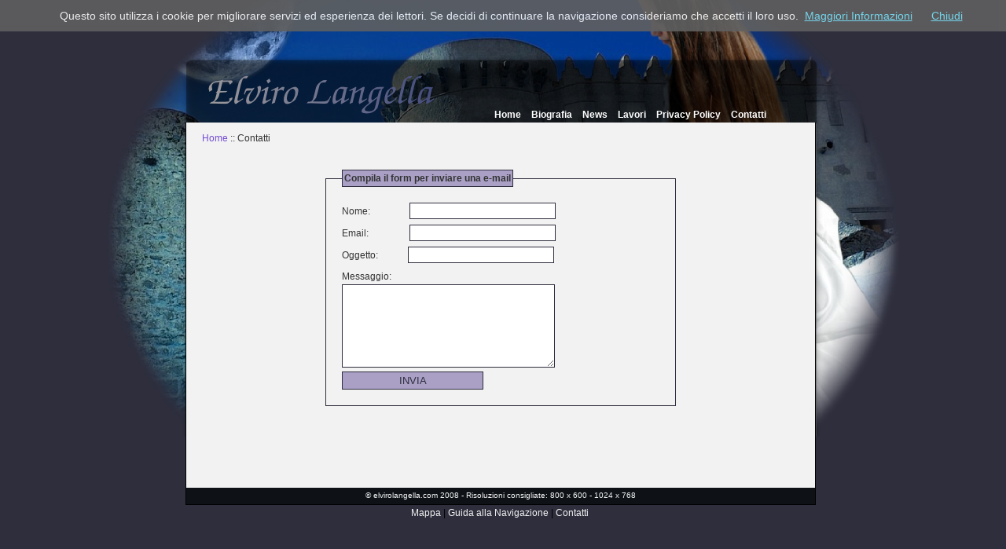

--- FILE ---
content_type: text/html
request_url: http://elvirolangella.com/contatti.php
body_size: 1617
content:

<!DOCTYPE html PUBLIC "-//W3C//DTD XHTML 1.0 Transitional//EN" "http://www.w3.org/TR/xhtml1/DTD/xhtml1-transitional.dtd">
<html xmlns="http://www.w3.org/1999/xhtml">
<head>
	<meta http-equiv="Content-Type" content="text/html; charset=UTF-8" />
	<meta name="Author" content="Giuseppe Pennisi - giupenni78@gmail.com - www.giuseppepennisi.it" />
	<title>Elviro Langella , pagina dei contatti</title>
	<meta name="Description" content="Arte, cultura, pubblicazioni ed eventi culturali organizzati o patrocinati dal pittore Elviro Langela." />
	<meta name="keywords" content="etna, viaggio in sogno, angelo d'arrigo, sogno, favola, alchimia, naxos" />
	<meta name="robots" content="index,follow" />
	<meta http-equiv="content-language" content="IT" />
	<link rel="shortcut icon" href="http://elvirolangella.com/images/favicon.ico" />
	<link rel="stylesheet" href="http://elvirolangella.com/css/style.css" type="text/css" media="screen" />
	<link rel="stylesheet" href="http://elvirolangella.com/css/flow-playlist.css" type="text/css" media="screen" />
	
	<!-- INIZIO SCRIPT -->
		<!-- FINE SCRIPT -->
							
</head>

<body>
<script src="http://elvirolangella.com/include/js/cookiechoices/cookiechoices.js"></script>
	<div id="container"><!-- inizio container -->
		<div id="header"><!-- inizio heaer -->
			
		</div><!-- fine header -->
		
		<div id="menu"><!-- inizio menu -->
			<ul>
				<li><a href="http://elvirolangella.com/" title="Pagina principale">Home</a></li>
				<li><a href="http://elvirolangella.com/biografia.php" title="Biografia">Biografia</a></li>
				<li><a href="http://elvirolangella.com/news.php" title="News">News</a></li>
				<li><a href="http://elvirolangella.com/lavori.php" title="Lavori">Lavori</a></li>
				<li><a href="http://elvirolangella.com/privacy.php" title="Privacy Policy">Privacy Policy</a></li>
				<!-- <li><a href="http://elvirolangella.com/lavori/ilviaggioinsogno.php" title="Il Viaggio in Sogno">Il Viaggio in Sogno</a></li> -->
				<li><a href="http://elvirolangella.com/contatti.php" title="Contatti">Contatti</a></li>
			</ul>
		</div><!-- fine menu -->
		<div id="navigator">
			<a href="/" title="Home page">Home</a> :: Contatti
		</div>
		<div id="content"><!-- inizio content -->
		
			<div id="contatti">
				<fieldset>
					<legend>Compila il form per inviare una e-mail</legend>
					<form method="post" action="conferma.php">
    					<div id="nome"><label for="txtNome">Nome:</label><input type="text" title="Inserisci il tuo nome" name="txtName" /></div>
    					<div id="mail"><label for="txtEmail">Email:</label><input type="text" title="Inserisci la tua e-mail" name="txtEmail" /></div>
    					<div id="oggetto"><label for="txtOggeto">Oggetto:</label><input type="text" title="Inserisci l'oggetto" name="txtOggetto" /></div>
						<div id="messaggio">
							<label for="txtMessaggio">Messaggio:</label><br />
    						<textarea title="Inserisci il tuo messaggio" name="txtMessaggio"></textarea><br />
    						<label title="Invia"><input type="submit" value="INVIA" /></label>
    					</div>
					</form>
				</fieldset>
			</div>
			
		</div><!-- fine content -->

		<div id="footer"><!-- inizio footer -->
			<p class="credits">© elvirolangella.com 2008 - Risoluzioni consigliate: 800 x 600 - 1024 x 768</p>
		</div><!-- fine footer -->
		
		<div id="toolbar"><!-- inizio toolbar -->
			<p>
				<a href="/mappa.php" title="Mappa del Sito">Mappa</a> | 
				<a href="/navigazione.php" title="Guida alla Navigazione">Guida alla Navigazione</a> |
				<a href="/contatti.php" title="Contatti">Contatti</a>
			</p> 
		</div><!-- fine toolbar -->
		
	</div><!-- fine container -->
<script>
  (function(i,s,o,g,r,a,m){i['GoogleAnalyticsObject']=r;i[r]=i[r]||function(){
  (i[r].q=i[r].q||[]).push(arguments)},i[r].l=1*new Date();a=s.createElement(o),
  m=s.getElementsByTagName(o)[0];a.async=1;a.src=g;m.parentNode.insertBefore(a,m)
  })(window,document,'script','//www.google-analytics.com/analytics.js','ga');

  ga('create', 'UA-12379278-2', 'auto');
  ga('set', 'anonymizeIp', true);
  ga('send', 'pageview');

</script>	
</body>
</html>


--- FILE ---
content_type: text/css
request_url: http://elvirolangella.com/css/style.css
body_size: 27801
content:
/* 

	*****************************************
	*	 www.elvirolangella.com - v. 1.0	*
	*****************************************
	*										*
	*	  Documento CSS realizzato da:		*
	*										*
	*           Giuseppe Pennisi			*
	*										*
	*  		 www.giuseppepennisi.it		    *
	*										*
	*		  giupenni78@gmail.com			*
	*			   							*
	*				2008/2009				*
	*****************************************

*/

body {
	margin:0px auto;
	padding:0px;
	font: 75%/170% Verdana, Arial, Helvetica, sans-serif;
	width: 800px;
	color: #333333;
	position: relative;
	background: #2e2e3d url(../images/bg.png) no-repeat center top;
}
a, strong a {
	color: #734dd1;
	text-decoration:none;
	outline: none;
}
a:visited {
	color: #442e7c; /*#FF9900;*/
}
a:hover {
	text-decoration:underline;
}
p {
	margin: 0px 0px 14px;
	text-align: justify;
}
h3 {
	font-size: 1.25em;
}
h4{
	font-size: 1.05em;
}
h5{
	font-size: 1.03em;
}

ol { text-align: justify; }

li {margin-bottom: 5px;}

ul.item{
	/*list-style:none;*/
	list-style-image: url(../images/item.gif);
}
/*map { border: 0; }*/
.news-color {color:#7c2111}

img {border: 0;}

cite { display: block; overflow: hidden; padding: .5em 1em; text-align: justify; }

/**
  * Formattazioni ad hoc;
  */
.grassetto{ font-weight: bold;}
.corsivo { font-style: italic; }
.right { float: left; margin-right: 10px; }
.left { float: right; margin-left: 10px; }
.padding-large { padding-top: 25px; padding-bottom: 25px; }
.clear { clear:both; }
.big { font-size: 1.03em; }
.align-left{ text-align: left;}
.citazione { margin: 0 auto 15px; text-align: justify; width: 80%; color: #7E2111; }
.evidenzia { color: #6a6aa3; font-weight: bold; }
.evidenzia-light { color: #6a6aa3; font-weight: normal; }
.margin-tb-1 { margin-top: 5px; margin-bottom: 5px;}
.margin-tb-2 { margin-top: 10px; margin-bottom: 10px;}
.margin-tb-3 { margin-top: 15px; margin-bottom: 15px;}
.margin-tb-4 { margin-top: 20px; margin-bottom: 20px;}
.margin-tb-5 { margin-top: 25px; margin-bottom: 25px;}
.padding-tb-1 { padding-top: 5px; padding-bottom: 5px;}
.padding-tb-2 { padding-top: 10px; padding-bottom: 10px;}
.padding-tb-3 { padding-top: 15px; padding-bottom: 15px;}
.padding-tb-4 { padding-top: 20px; padding-bottom: 20px;}
.padding-tb-5 { padding-top: 25px; padding-bottom: 25px;}
.hidden { display: none; }
.block { display: block; }

h3.allert{
	font-size: 1.25em;
	color: #a81900;
}
h3.ok{
	font-size: 1.25em;
	color: #2e2e3d;
}

ul{
	list-style:none;
}

div.blank{
	height: 185px;
}

p.credits {
	margin: 0px auto;
	margin: 0px auto;
	text-align: center;
	color: #f2f2f2;
	font-size: .8em;
}
.titolo br, .titolo-clear br {
    display: block;
    margin: 5px auto;
}
.titolo {
    color: #7E2111;
}
.titolo-clear {
	color: #33333;
}
.titolo_centrato{
	text-align:center;	
}
.titolo_lista{
	font-size: 1.05em;
	margin:0px;
	padding:10px 0px;
}
.didascalia{
	font-style: italic;
	font-size: .8em;
	font-weight:bold;
	padding-top: 8px;
}
.didascalia-centrato{ 
	text-align:center;
	font-style: italic;
	font-size: .8em;
	font-weight:bold; 
	padding-top: 8px;
}
.citazione{
	font-style: italic;
}
img.left{
		float:left;
		padding-right: 20px;
	}
img.right{
		float:right;
		padding-left: 20px;
	}
img.center{
	margin: 0 auto;
}
.center{
	
	text-align:center;
}
p.center{ text-align:center; }

div.avviso-flash{
	font-weight: bold;
	clear: both;
}
div.avviso-flash p{
	padding-top: 15px;
	font-size: 0.8em;
}
div.avviso-flash img{
	border: 0px;
	width: 100px;
}


/**
  * Layout
  */
div#container{
	position:relative;
	margin: 78px auto 0px -4px;
	padding: 0px;
	width: 800px;
	/*height: 500px;*/
	/*border: solid 1px red;*/
}

div#header{
	position:relative;
	margin: 0px 4px 0px auto;
	padding: 0px;
	width: 800px;
	height: 45px;
	/*border: solid 1px green;*/
}

div#navigator{
	position:relative;
	margin: 0px auto;
	padding-top: 10px;
	padding-left: 20px;
	padding-right: 20px;
	width: 760px;
	height: 15px;
	border-left: 1px solid #000;
	border-right: 1px solid #000;
	background-color: #f2f2f2;
}

div#content{
	position:relative;
	margin: 0px auto;
	padding: 20px;
	width: 760px;
	min-height: 400px;
	background-color: #f2f2f2;
	border-left: solid 1px #000;
	border-right: solid 1px #000;
	overflow: hidden;
}

div#footer{
	position:relative;
	margin: 0px auto;
	padding: 0px;
	width: 800px;
	height: 21px;
	/*border: solid 1px red;*/
	/*background: #2e2e3d url(../images/footer.png) no-repeat top center;*/
	background-color: #0e1217;
	border-left: solid 1px #000;
	border-right: solid 1px #000;
	border-bottom: solid 1px #000;
}

div#toolbar{
	position:relavite;
	margin: 0px auto;
	padding: 0px auto;
	width: 800px;
}
div#toolbar p{
	text-align: center;
	color: #000;
}
div#toolbar a{
	color: #f2f2f2;
}
div#toolbar a:hover{
	color: #f2f2f2;
	text-decoration: underline;
}

#menu{
	position:relative;
	width:	800px;
	height: 33px;
	margin: 0 auto;
	/*border:1px solid red;*/
}



#menu ul{
	/*border:1px solid green;*/
	margin: 0px 0px 0px 380px;
	padding: 0px;
	list-style: none;
	text-align: center;
	/*float:left;*/
	/*font: 1.1em/16pt "Sans Serif";*/
}

#menu ul li{
	display: inline;
}

#menu ul li a{
	width:auto;
	height:auto;
	padding-top: 13px;
	padding-left: 13px;
	color: #fff;
	text-decoration:none;
	font-weight: bold;
	float:left;
}

#menu ul li a:hover{
	/*background: #fff url('images/bg_menu_hover.jpg') top left no-repeat;*/
	color: #c6c6c6;
}
/*
#menu ul li a#active{
	background: #fff url('images/bg_menu_hover.jpg') top left no-repeat;
	color: #54A2E0;
}
*/

/**
  * Contenuti
  */
.generico{
	margin-bottom: 35px;
	/*padding: 0 auto;*/
	/*clear: both;*/
}
.generico-hr { border-bottom: 2px solid #4a517f; }

.indice {	
	border: 1px solid #6a6aa3;
	border-top: 3px solid #6a6aa3;
	padding: 5px 15px 5px 15px;
	/*float: right;*/	
}
.indice ul { margin: 0px; padding: 0px; }
.indice h1 { 
	font-size: 1.00em; 
	margin: 0px auto 7px auto; 
	padding: 0px 0px 7px 0px; 
	text-align: center; 
	border-bottom: 1px solid #6a6aa3; 
}

div.galleria_fotografica{
	margin-bottom: 35px;
	margin-left: auto;
	margin-right: auto;
	width: 700px;
	/*border: 1px solid #000;*/
	clear: both;
	text-align:center;
}
div.galleria_fotografica img, 
img.galleria_fotografica{
	margin: 10px;
	/*float:left;*/
	border: 1px solid #6a6aa3;
	padding: 3px;
}

div.galleria_multimediale{
	margin: 0 auto;
}
div.galleria_multimediale h3{
	margin:0 0 25px 0; padding:0;
}

div.multimedia_jump{
	margin: 0 auto;
	width: 300px;
	text-align: center;	
}
div.multimedia_jump img{
	margin: 0 auto;
	border: 0; 
}
div.multimedia_jump p{
	font-weight: bold;
	font-size: .8em;
}
div.multimedia_jump a{
	display:block;
	background-image: url('../images/play.png');
	width:44px; height:44px;
	/*border: 1px solid black;*/
	margin:0 auto;
}
div.multimedia_jump a:hover{
	display:block;
	background-image: url('../images/play_over.png');
	width:44px; height:44px;
}

.yt-gallery {
    margin: 0 auto;
    overflow: hidden;
    padding: 0;
}
.yt-gallery iframe {
    float: left;
    margin: 14px;
}
 
.recensione{
	margin-bottom: 35px;
	font-style: italic;
}
.recensione h3{
	text-align: right;
	/*width:100%;
	border:1px solid #000;*/
}
.recensione p{}

.riquadro{
	/*border: 1px solid #7c2111;*/
	padding: 10px;
	color: #7c2111;
	background-color: #e5e2ea;
}

.news-wrapper {
	overflow: hidden;
	border-top: 1px dashed #4a517f;
	padding: 5px 0;
}
.news-wrapper div {
	float: left;
	overflow: hidden;
}
.news-wrapper div.news-blk1 {
    border-right: 1px dashed #4A517F;
    padding: 0 6px 0 0;
    font-weight: bold;
}
.news-wrapper div.news-blk2 {
    /*border-right: 1px dashed #4A517F;*/
    padding: 0 0 0 6px;
    font-weight: bold;
}
.news-calendar { 
	width: 100%; 
	border-top: 1px solid #4a517f; 
	border-bottom: 1px solid #4a517f; 
	color: #3B3B4E; 
	margin-top: 75px;
	/*background-color: #C1C1FF;*/
	background: #f2f2f2 url('../images/news-calendar.png') center no-repeat;
	text-align: center;
}
.mini-news { padding-bottom: 5px; height: 130px; }
.news-hr { border-bottom: 1px dashed #4a517f; }
.news-img-thumb { width: 120px; }
div.news{
	margin: 0px auto;
	/*padding: 20px auto;*/
	/*border-bottom: 1px dashed #aaa0c6;*/
	clear: both;
	text-align: center;
}
div.news h3{ }
div.news h4, div.news p, div.news ul{ text-align: left;}
div.news p { margin-bottom: 5px; }
div.news-img{ float:left; margin: auto 20px auto auto;}
div.news img{padding-top: 15px;}
div.news-txt{ margin-bottom: 25px; }
div.news-txt p { text-align: justify; }

div.newsContainer { position: relative; margin: 50px auto; }
div.newsLeft { width: 270px; /*border: 1px solid #000;*/ padding: 5px; 
	float: left;	
}
div.newsLeft img { margin: 10px auto; }
div.newsRight { 
	float: left;
	/*border: 1px solid #a81900;*/
	width: 460px;
	padding: 5px; 
}
div.newsRight img { margin: 10px auto; }
div.newsFooter { /*border: 1px solid green;*/ clear: both; padding-top: 25px; }

div.link{
	clear:both; 
	padding: 25px 100px; 
	width: 500px; 
	margin: 0 auto; 
	/*border: 1px solid #000;*/
}
div.link-left{
	float:left;
	margin-right: 95px;
}
div.link-right{}



/** INIZIO: layout per tabelle **/
.tabella{
  position: relative;
  margin: 10px auto 35px auto;
  clear: both;
}

.tabella table {
	  margin: 0 auto;
	  /*width: 700px;*/
      /*border: 1px solid black;*/
}

.tabella tr{
	/*margin: 10px auto;*/
}

.tabella td{
	padding: 7px 7px 0px 7px;	
}
.tabella td img{
	margin:0 auto;
	padding: 0 auto;
}
.tabella h3{
	text-align:center;
}

   .cella_nocomment {
      width: 150px;
      text-align:center;
   }
   .cella_nocomment2 {
      width: 230px;
      text-align:center;
   }
/** FINE: layout per tabelle **/


/**
  * Contenuti - ad hoc
  */
 
.appunti { border-bottom: 1px solid #2e2e3d; padding-bottom: 15px; margin-bottom: 15px; }

#nijinsky_blank{
	margin-bottom: 35px;
}

#fabula {
	background: url(../images/ilviaggioinsogno/bg_fabula.png) top right no-repeat;
	/*height: 1100px;*/
	padding-right: 320px;
	/*border: 1px solid #000;*/
}

img.lanterna-magica {
	width: 700px;
	margin: 5px;
}
div#lanterna-content {
	margin: 5px auto 25px auto;
	padding: 0px;
	width: 695px;
	height: 193px;
	background: #e5e2ea;
}
div#lanterna-left {
	width: 210px;
	padding-top:3px;
	float: left;
}
div#lanterna-center {
	width: 275px;
	float: left;
}
div#lanterna-right {
	width: 200px;
	padding-left: 10px;
	float: left;
}

#myaudio { margin-bottom: 25px; }

/**
  * Stile per i Contatti
  */
  
 #contatti{
	margin: 0 auto;
	width: 450px;
	padding:15px;
	/*border: 1px dashed #2e2e3d;*/
}
#contatti fieldset {
	border: 1px solid #2e2e3d;
	padding: 20px;
}
#contatti legend {
	border: 1px solid #2e2e3d;
	font-weight: bold;
	font-size: 1.03em;
	background-color: #aaa0c6;
}
#contatti input {
	width: 180px; 
	height: 17px;
	border: 1px solid #2e2e3d;
}

#nome {margin-bottom: 7px;}
/*#nome input:focus {
	border: 2px solid #442e7c;
}*/
#nome label {
	margin-right: 50px;
}
#oggetto {margin-bottom: 7px;}
/*#oggetto input:focus {
	border: 2px solid #442e7c;
}*/
#oggetto label {
	margin-right: 38px;
}
#mail {margin-bottom: 7px;}
/*#mail input:focus {
	border: 2px solid #442e7c;
}*/
#mail label {
	margin-right: 52px;
}

#messaggio textarea {
	width: 265px;
	height: 100px;
	border: 1px solid #2e2e3d;
}
/*#messaggio textarea:focus {
	border: 2px solid #442e7c;
}*/
#messaggio input {
	width: 180px; 
	height: 23px;
	border: 1px solid #2e2e3d;
	color: #2e2e3d;
	margin: 5px auto auto auto;
	background-color: #aaa0c6;
}
/*#messaggio input:focus {
	border: 2px solid #442e7c;
}*/



/**
 *  #### TABS - JQUERY ####
 */
div.tabs {
	margin: 0 auto;
	padding: 0px;
	width: 100%;
	border-bottom: 2px solid #32324c;
	/*border: 1px solid #000;*/
}
ul.tabNavigation {
	margin: 0 auto;
	padding: 0;	
	/*border: 1px solid #000;*/
}
ul.tabNavigation li {
	float: left;
	margin: 0 auto 25px auto;
	padding: 0 11px;
	border-bottom: 2px solid #32324c;	
}
ul.tabNavigation li a {
	display: block;
	padding: 0px; 
	height: 23px;
	line-height: 23px;
	width: 230px;
	color: #fff;
	font-size: .9em;
	font-weight: bold;	
	margin: 0 auto;
	text-align:center;
	background: #a1a1f7;
	/*border-bottom: 2px solid #32324c;*/
}
ul.tabNavigation li a:hover {
	background: #32324c;
	text-decoration: none;
	/*height: 21px;*/
	/*border-bottom: 2px solid #f2f2f2;*/
}
ul.tabNavigation li a.selected{
	background: #32324c;
}
#latempesta,#sogni,#lalanternamagica,#tab1,#tab2,#tab3{
	clear:both;
}


/**
 *  #### SLIDE  JQUERY ####
 */

.panel {
	background: #e5e2ea;
	min-height: 350px;
	padding: 7px;
	display: none;
}
.slide {
	margin: 0;
	padding: 0;
	border-top: solid 4px #32324c;
	background: url(images/btn-slide.gif) no-repeat center top;
	text-align: justify;
}
.btn-slide {
	background: #a1a1f7;
	text-align: center;
	width: 125px;
	height: 25px;
	line-height: 25px;
	padding-bottom: 3px;
	font-weight: bold;
	margin: 0 auto;
	display: block;
	/*font: bold 120%/100% Arial, Helvetica, sans-serif;*/
	color: #fff;
	text-decoration: none;
}
.active {
	background-position: right 12px;
}

/**
 * ##### PLAYER MULTIMEDIALI #####
 */
.videoplayer {
	width: 350px;
	height: 266px;
	text-align: center;
	margin: 10px auto 20px auto;	
}
.videoplayer img { border: 3px solid #6a6aa3; }

/**
 * ######### MAPPA CLICCABILE ########
 */
.mappa { margin: 0 auto; padding-left: 35px; text-align: center;}


/**
 * ########## BANNER ##########
 */
/*ORIG*/
.banner-wrapper { position: relative; margin-top: 69px; /*height: 250px;*/ }

.banner-gaza {
	position: absolute;
	width: 100%;
	/*height: 100px;*/
	color: #7f1919;
	border-top: 1px dashed #4a517f;
	padding-top: 10px;
	top: 10px;
	
}
.banner-gaza h2 { color: #7f1919; }
#gaza {
	position: relative;
	float: left;
    /*border: 2px solid #555;*/
    width: 200px;
    height: 133px;
	margin-right: 50px;
}

.banner-gazzettino {
	/*position: absolute;
	top: 180px;*/
	width: 100%;
	border-top: 1px dashed #4a517f;
	padding-top: 10px;
}
.banner-gazzettino img { border: 0px; }
#gazzettino-left {
	position: relative;
	float: left;
	width: 300px;
	margin-left: 300px;
}

/**
 * ######### TABELLA CASTELLA URSINO ##########
 */
.tab-ursino {
	width: 95%;
	margin: 0 auto;
	display: none;
}
.tab-ursino th {
	background-color: #b9b9ef;
	height: 1.1em;
}
.tab-ursino td {
	border: 1px solid #6a6aa3;
	border-left: 0px;
	border-right: 0px;
	border-bottom: 0px;
	padding: 1px 3px;
}
.tab-ursino tr:hover { background-color: #b9b9ef;}
.tab-ursino td#col_1 { width:175px; }
.tab-ursino td#col_2 { width:215px; }

/*
 * ######## RAIMONDO DI SANGRO NEWS ########
 */
.raimondo_di_sangro_news{
	margin: 0px auto;
	padding: 0px 5px;
	width: 684px;
}
.raimondo_di_sangro_news h4{
	
}
.raimondo_di_sangro_news dl{
	margin: 0px;
	text-align: justify;
}
.raimondo_di_sangro_news dl dt{
	font-weight: bolder;
}
.raimondo_di_sangro_news dl dd{
	margin-bottom: 10px;
	margin-left: 20px;
	margin-bottom: 7px;
}
.raimondo_di_sangro_news ul{
	margin: 2px 5px;
	padding: 0px;
}
.raimondo_di_sangro_news ul li{
	margin: 0px 5px;
}

/**
 * ########### OPUS MINIMUM ############
 */
.opus-minimum{
	margin: 0px auto;
}
.opus-minimum h1{
	font-size: 1.9em;
	color: #808080;
	padding-bottom: 10px;
}
.opus-minimum h2{
	color: #7C2111;
	padding-bottom: 10px;
	line-height: 1.5em;
}
.opus-minimum h2.data{
	color: #7C2111;
	padding-bottom: 10px;
	font-size: 1.0em;
}
.opus-minimum-indice{
	margin: 35px auto 25px;
}
.opus-minimum-indice h3{
	color: #7C2111;
}
.opus-minimum-indice ul{
	margin: 0px 0px 0px 40px;
	width: 600px;
}
.opus-minimum-indice ul li{
	margin: 7px 0px;
	padding: 5px;
	background-color: #e0e2fe;
}
.opus-minimum-indice div{
	color:#7c2111;
	padding-top: 3px;
}
.opus-minimum-autori{
	margin: 30px auto;
}
.opus-minimum-autori h3{
	color: #7C2111;
}
.opus-minimum-extra{
	overflow: hidden;
	margin: 0px auto;
	padding: 0px 0px 15px 0px;
	width: 600px;
}
.opus-minimum-extra h3{
	color: #7C2111;
}
.opus-minimum-extra div.box{
	clear: both;
	padding-top: 7px;
	width: 100%;
	margin: 0px;
	padding: 0px;
}
.opus-minimum-indice-extra{
	margin: 0px;
	padding: 0px;
	width: 426px;
}

.opus-minimum-indice-extra ul{
	margin: 0px 0px 0px 5px;
	padding: 0px;
}
.opus-minimum-indice-extra ul li{
	margin: 7px 0px;
	padding: 5px;
	background-color: #e0e2fe;
}

/**
  * Pozzuoli presentazione.
  */
.pozzuoli-presentazione{
  margin: 0 auto;
}
.pozzuoli-presentazione h3{
  color: #7c2111;
  font-weight: bold;
  margin-bottom: 0;
  padding-bottom: .5em;
}
.pozzuoli-presentazione h4{
  color: #7c2111;
  margin-top: 2.5em;
  text-align: center;
}
.pozzuoli-presentazione p.sottotitolo{
  margin: 0;
  padding: 0 0 1.1em 0;
  font-size: 1.1em;
  font-weight: bold;
  color: #7c2111;
}
.pozzuoli-presentazione p.sottotitolo em{
  color: #333333;
} 
.pozzuoli-presentazione .citazione{
  text-align: right;
  margin-top: 2em;
  margin-bottom: 2em;
  margin-right: 0px;
}
.pozzuoli-presentazione .citazione em{
  color: #7c2111;
}
.pozzuoli-presentazione p.footer{
  font-size: 1.1em;
  text-align: center;
  margin: 2em auto;
}
.pozzuoli-presentazione .note{
  background-color: #e5e2ea;
  padding: 2em;
  font-style: italic;
}
.pozzuoli-presentazione .note ol{
  margin: 0 0 0 2em;
  padding: 0;
}

/**
 * Sasevero Torino
 */
#sanseverotorino-top {
}
#sanseverotorino-top p span {
  display: block;
  background-color: #E5E2EA;
  margin: 3px 0 20px;
  padding: 10px 30px;
}
#sanseverotorino-left {
  float:left;
  width: 519px;
}
#sanseverotorino-left .ringraziamenti {
  background-color: #e5e2ea;
  padding: 10px 30px;
}
#sanseverotorino-right {
  float:right;
  width: 225px;
}

/**
 * Fratelli Scuotto
 */
#scuotto-title {
    position: absolute;
    top: 6px;
    left: 263px;
    font-size: 1.15em;
}
#scuotto-left {
    float: left;
    margin-bottom: 2px;
    overflow: hidden;
    width: 548px;
}
#scuotto-left #scuotto-body {
    margin: 0;
}
#scuotto-left #scuotto-body p.first {
    padding-top: 30px;
}
#scuotto-left #scuotto-body img {
    float: left;
    margin-right: 10px;
    width: 234px;
}
#scuotto-left #scuotto-body .scuotto-note {
    background-color: #E5E2EA;
}
#scuotto-left #scuotto-body .scuotto-note span {
    display: block;
    margin-left: 218px;
}
#scuotto-right {
    float: right;
    margin-top: 34px;
    width: 200px;
}
#scuotto-right img {
    width: 196px;
}
#scuotto-bottom {
    margin: 0 0 0 6px;
}
#scuotto-bottom img {
}

/**
 * ########### IL FUOCO LA SPADA IL LEONE ############
 */
#header-fsl, #header-fsl-ct {
	background: transparent url(../images/private/il-fuoco-la-spada-il-leone/leone-spada-banner.jpg) 0 0 no-repeat;
    height: 250px;
    overflow: hidden;
}
#header-fsl-ct {
	background: transparent url(../images/private/il-fuoco-la-spada-il-leone/leone-spada-banner-ct.jpg) 0 0 no-repeat;
}
#header-fsl h1, #header-fsl-ct h1 {
    margin: 225px auto 0 auto;
    text-align: center;
    color: #4B4B4B;
    font-size: 1.5em;
}
#navbar-fsl {
    margin: 13px auto 25px;
    overflow: hidden;
    height: 22px;
    border-top: 1px solid #5b5b5b;
    border-bottom: 1px solid #5b5b5b;
    background-color: #E5E5E5;
}
#navbar-fsl ul {
    list-style: none outside none;
    margin: 0 auto;
    overflow: hidden;
    width: 427px;
}
#navbar-fsl ul li {
    float: left;
    margin: 0 5px;
    line-height: 20px;
}
#navbar-fsl ul li a {
    display: block;
    height: 22px;
    padding: 0 5px;
}
#navbar-fsl ul li a:hover, #navbar-fsl ul li a#current {
    background-color: #f2f2f2;
    text-decoration: none;
}
#navbar-fsl ul li a#current {
	cursor: default;
	color: #4B4B4B;
}
#post-fsl h2 {
    text-align: center;
    margin: 0 auto 18px;
    font-size: 1.45em;
}
.index-fsl, .sculture-fsl {
	border-top: 1px solid #5b5b5b;
    border-bottom: 1px solid #5b5b5b;
    background-color: #E5E5E5;
	padding: 5px;
}
.affreschi-fsl, .affreschi-fsl-squenza {
    background-color: #4C4C4C;
    color: #FFFFFF;
    font-weight: bold;
    padding: 12px 0;
    text-align: center;
    width: 635px;
    margin: 10px auto 55px;
}
.affreschi-fsl span {
    display: block;
    padding: 10px 19px;
    text-align: justify;
}
.affreschi-fsl strong, .affreschi-fsl em {
	color: #c6c6c6;
}
.affreschi-fsl-sequenza {
	width: 548px;
	margin: 0 auto;
}
.sculture-fsl {
    text-align: center;
}
.sculture-fsl h3 {
	text-align: left;
}
.sculture-fsl span {
    display: block;
    text-align: justify;
    margin: 5px;
    padding: 5px 57px;
}
div.sculture-fsl-sequenza {
    background-color: #C6C6C6;
    overflow: hidden;
    margin: 32px auto;
}
div.sculture-fsl-sequenza p {
    float: left;
    margin: 0 0 0 32px;
    padding: 39px 13px 4px;
    text-align: center;
}
div.sculture-fsl-sequenza p span {
    display: block;
    color: #fff;
    font-weight: bold;
    margin: 10px auto;
}
p.sculture-fsl-sequenza {
    text-align: center;
    background-color: #c6c6c6;
    width: 359px;
    margin: 0 auto 32px;
    padding: 12px;
}
p.sculture-fsl-sequenza span {
    display: block;
    color: #fff;
    font-weight: bold;
    margin: 10px auto;
}
.esempio-fsl {
    background-color: #FFFFFF;
    margin: 0 auto 44px;
    overflow: hidden;
    padding: 0 0 0 326px;
    position: relative;
    text-align: center;
}
.esempio-fsl span {
    float: left;
    font-weight: bold;
    left: 100px;
    position: absolute;
    text-align: justify;
    top: 680px;
    width: 295px;
}
.esempio-fsl-sequenza {
    text-align: center;
    background-color: #fff;
    border-top: 1px solid #5b5b5b;
    border-bottom: 1px solid #5b5b5b;
    padding: 15px 0;
}
.esempio-fsl-sequenza-left {
    text-align: left;
    margin-bottom: 35px;
}
.esempio-fsl-sequenza-right {
    text-align: right;
    margin-bottom: 35px;
}

/*****************/
ul.thanks-list li{
    margin-bottom: 1em;
}
ul.thanks-list li a:hover img{
    border: 0;
    text-decoration: none;
}


/**
 * Collaborazioni
 */

/* Diodati - Stromboli ---------------------------------- */
.diodati-titolo {
    text-align: center;
}
.diodati-titolo p {
    text-align: center;
    margin: 10px auto;
    font-size: 1.2em;
    color: #7C2111;
    font-weight: bold;
}
.diodati-titolo p {
    color: #7C2111;
    font-size: 1.2em;
    font-weight: bold;
    margin: 10px auto;
    text-align: center;
}
.diodati-articolo p.firma {
    font-weight: bold;
    font-size: 1.1em;
    text-align: right;
    margin: 0 0 50px 0px;
}
.diodati-articolo blockquote {
    font-style: italic;
    background-color: #fff;
    padding: 10px;
    text-align: justify;
    border-radius: 3px;
    -moz-border-radius: 3px;
    -webkit-border-radius: 3px;
}
.diodati-articolo blockquote span {
    display: block;
    font-weight: bold;
    text-align: right;
}

/* Macaluso - Empedocle --------------------------------- */
.macaluso-titolo {
    text-align: center;
    margin: 0 0 24px 0;
}
.macaluso-titolo h2 span {
    display: block;
    margin: 15px auto;
}
.macaluso-titolo h3 {
    color: #7C2111;
    font-size: 1.5em;
}
.macaluso-titolo p {
    text-align: center;
}
.macaluso-articolo p.center span {
    display: block;
}

/* Vesuvio - Alla scoperta del Vesuvio ------------------ */
.vesuvio-titolo {
    margin: 0 0 24px;
    text-align: center;
}
.vesuvio-titolo p {
    text-align: center;
}
.vesuvio-articolo p.center {
    text-align: center;
}
.vesuvio-articolo p span {
    display: block;
    text-align: center;
    font-weight: bold;
}
.vesuvio-articolo p.left {
    float: left;
    overflow: hidden;
    width: 738px;
    text-align: center;
}
.vesuvio-articolo p.firma {
    text-align: right;
    font-weight: bold;
}

.ricciardi-didascalia {
    background-color: #E8E8E8;
    border: 1px solid #E0E0E0;
    border-radius: 8px 8px 8px 8px;
    overflow: hidden;
    padding: 20px;
}
.ricciardi-didascalia p {
    font-size: 1.1em;
    padding: 0 64px;
    text-align: center;
}
.ricciardi-didascalia p.left {
    float: left;
    margin: 0 0 0 50px;
    padding: 0;
}
.didascalia-sezioni {
    background-color: #E8E8E8;
    border: 1px solid #E0E0E0;
    border-radius: 8px 8px 8px 8px;
    overflow: hidden;
    padding: 20px;
    margin: 0 0 20px 0;
}
.didascalia-sezioni p {
    text-align: center;
}
.didascalia-sezioni p a span {
    display: block;
    text-align: center;
    font-weight: bold;
    font-size: 1.1em;
}

.didascalia-napoli {
    background-color: #E8E8E8;
    border: 1px solid #E0E0E0;
    border-radius: 8px 8px 8px 8px;
    overflow: hidden;
    padding: 20px;
    margin: 20px 0 20px 0;
}
.didascalia-napoli p.left {
    float: left;
    margin: 32px 49px;
}
.didascalia-napoli p span {
    display: block;
    font-size: 1.1em;
    font-weight: bold;
}

.sezioni {
    font-size: 1.1em;
    overflow: hidden;
}
.sezioni .cartografia-rilievi {
    background-color: #E8E8E8;
    border: 1px solid #E0E0E0;
    border-radius: 8px 8px 8px 8px;
    margin: 20px auto;
    padding: 20px;
    width: 580px;
}
.sezioni .cartografia-rilievi span {
    margin: 20px auto;
}
.sezioni p {
    margin: 43px auto;
}
.sezioni p.left {
    float: left;
    width: auto;
    margin: 10px 70px 10px 133px;
}

ul.navbar-vesuvio {
    margin: 10px auto;
    padding: 0;
    text-align: center;
}
ul.navbar-vesuvio li {
    display: inline;
    margin: 0 22px;
}


/* Opus Minimum ---------------------------------------- */
.opusminimum h2 {
    margin: 15px 0;
}
.opusminimum ul li p span {
    font-weight: bold;
    display: block;
}

/* Mimmo Macaluso -------------------------------------- */
.macaluso blockquote {
	font-style: italic;
}
.macaluso .didascalia {
	display: block;
}
.macaluso .foto-lt {
	float: left;
	margin-right: 1em;
}
.macaluso .foto-rt {
	float: right;
	margin-left: 1em;
}
.macaluso .foto-ctr {
	text-align: center;
	margin: .5em auto;
}
.macaluso .clear-fix {
	clear: both;
	overflow: hidden;
}
.macaluso .frame-2 {
	margin: 3em 0;
}
.macaluso .sub-title {
	color: #7C2111;
}

/* Procida Storyboard ---------------------------------- */
.procida-storyboard .didascalia {
	display: block;
}
.procida-storyboard .paragrafo {
	margin-top: 2em;
}

/**
 * Cookie Law
 */
 #cookieChoiceInfo {
    background-color: #606060 !important;
    color: #fff !important;
    font-size: 14px !important;
    opacity: 0.9 !important;
    padding: 10px !important;
}
#cookieChoiceInfo a {
    color: #7de7ff !important;
    text-decoration: underline !important;
}
#cookieChoiceInfo a:hover {
    color: #f44 !important;
}

#shadowbox_title_inner {
    font-size: 1.25em !important;
    padding: 5px 0;
    color: #fff;
    font-weight: bold !important;
}

--- FILE ---
content_type: text/css
request_url: http://elvirolangella.com/css/flow-playlist.css
body_size: 1190
content:

/* player and playlist go side by side */
#player, #playlist {
	float:left;		
	margin-right:20px;
}

/* player dimensions */
#player, #player img {
	display:block;				
	width:350px;
	height:290px;
	/*padding: 5px;
	border:2px solid #343450;*/	
}
#player img{ border: 0px; padding: 0px;}

#playlist {
	width:150px;
}


/* overlay play button */
div.play {
	background:url(../include/tools/flowplayer/img/btn/play.png) no-repeat;
	width:50px;
	height:50px;
	position:relative;
	top:-140px;
	left:125px;	
	opacity:0.9;
	margin-bottom:-50px;
}

div.play:hover {
	opacity:1.0;		
}


/* playlist entry */
#playlist a {
	background:url(../include/tools/flowplayer/img/block.jpg) no-repeat;
	width:150px;
	height:68px;
	display:block;
	text-decoration:none;
}

#playlist p {
	font-size:11px;
	width:130px;
	padding:8px 0 0 12px;
	margin:0px;		
}

#playlist p.time {
	padding-top:0px;
	color:#777;
	margin-top:5px;
} 


/* entry stages: normal, hover, playing, paused */
#playlist a:hover {
	background-position:0 -68px;	
}

#playlist a.playing, #playlist a.paused {
	color:#000;	
}

#playlist a.playing {
	background-position:0 -136px;		
}

#playlist a.paused {
	background-position:0 -68px;	
}




--- FILE ---
content_type: text/plain
request_url: https://www.google-analytics.com/j/collect?v=1&_v=j102&aip=1&a=1475018964&t=pageview&_s=1&dl=http%3A%2F%2Felvirolangella.com%2Fcontatti.php&ul=en-us%40posix&dt=Elviro%20Langella%20%2C%20pagina%20dei%20contatti&sr=1280x720&vp=1280x720&_u=YEBAAEABAAAAACAAI~&jid=1532475647&gjid=854922620&cid=1179058758.1769519303&tid=UA-12379278-2&_gid=2066637515.1769519303&_r=1&_slc=1&z=767266855
body_size: -286
content:
2,cG-5QWZVMEKC2